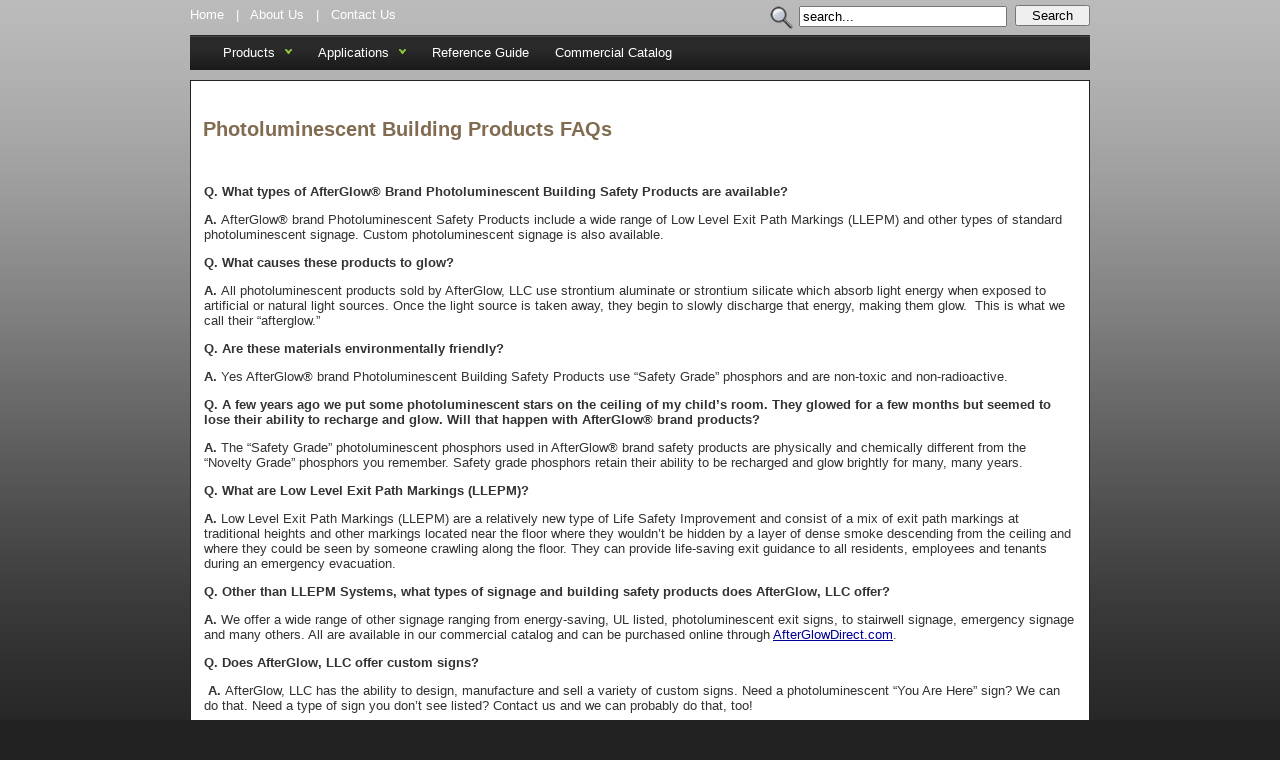

--- FILE ---
content_type: text/html; charset=utf-8
request_url: http://afterglowllc.com/afterglowr-a-afterglowr-brand-products/121-photoluminescent-building-products-faqs.html
body_size: 21751
content:

<!DOCTYPE html PUBLIC "-//W3C//DTD XHTML 1.0 Transitional//EN" "http://www.w3.org/TR/xhtml1/DTD/xhtml1-transitional.dtd">
<html xmlns="http://www.w3.org/1999/xhtml">
<head>
<meta http-equiv="Content-Type" content="text/html; charset=iso-8859-1" />

  <base href="http://afterglowllc.com/afterglowr-a-afterglowr-brand-products/121-photoluminescent-building-products-faqs.html" />
  <meta http-equiv="content-type" content="text/html; charset=utf-8" />
  <meta name="robots" content="index, follow" />
  <meta name="keywords" content="strotium aluminate, strotium silicate, photoluminescent, photoluminescent safety products, afterglow, afterglo, llepm, low location exit path marking, exit sign, exit signs, safety paint, photoluminescent safety paint, building safety, photoluminescent exit sign, photoluminescent exit signs, photoluminescent tape, safety tape, photoluminescent safety tape" />
  <meta name="title" content="Photoluminescent Building Products FAQs" />
  <meta name="author" content="Greg Bender" />
  <meta name="description" content="Frequently asked questions about photoluminescent building safety products." />
  <meta name="generator" content="Joomla! 1.5 - Open Source Content Management" />
  <title>Photoluminescent Building Products FAQs</title>
  <link href="/templates/afterglowllc_001/favicon.ico" rel="shortcut icon" type="image/x-icon" />
  <script type="text/javascript" src="/media/system/js/mootools.js"></script>
  <script type="text/javascript" src="/media/system/js/caption.js"></script>


<!-- <script src="/flash/detect_browser.js" type="text/javascript"></script> -->
<!-- <meta name="google-site-verification" content="5C9OilsHty9lrwp8xJmHjgnzJuR3H2dIgKMT511j_ds" /> -->
<!-- <meta name="msvalidate.01" content="F373097D1A7D52643375AB82932B9E94" /> -->
<!-- <meta name="y_key" content="0c42146f0f0333f2" /> -->
<script type="text/javascript" src="http://code.jquery.com/jquery-latest.js"></script>
<link rel="stylesheet" href="/templates/afterglowllc_001/css/style.css" type="text/css" /> 
<link rel="stylesheet" href="/templates/afterglowllc_001/css/template.css" type="text/css" />
<script language="JavaScript" type="text/javascript">

// jQuery Stuff

$(document).ready(function() {
	
	$("ul.subnav").parent().append('<span class="topnav"></span>'); //Only shows drop down trigger when js is enabled (Adds empty span tag after ul.subnav*) 
	$("ul.menu").parent().append('<span class="topnav"></span>'); //Only shows drop down trigger when js is enabled (Adds empty span tag after ul.subnav*)
	  
	$("ul.topnav li a").click(function() { //When trigger is clicked...  
	
		//Following events are applied to the subnav itself (moving subnav up and down)  
		$(this).parent().find("ul.subnav").slideDown('fast').show(); //Drop down the subnav on click  
		$(this).parent().find("ul.menu").slideDown('fast').show(); //Drop down the subnav on click  
	
	   $(this).parent().hover(function() {  
	   }, function(){  
		   $(this).parent().find("ul.subnav").slideUp('slow'); //When the mouse hovers out of the subnav, move it back up
		   $(this).parent().find("ul.menu").slideUp('slow'); //When the mouse hovers out of the subnav, move it back up 
	   });  
	
	   //Following events are applied to the trigger (Hover events for the trigger)  
	   }).hover(function() {  
		   $(this).addClass("subhover"); //On hover over, add class "subhover"  
	   }, function(){  //On Hover Out  
		   $(this).removeClass("subhover"); //On hover out, remove class "subhover"  
	});
});


</script>
</head>
<body>
<div id="wrapper">
    <div id="wrapper-main">
    <div id="header">
            <div id="quicklinks">
	<a href="/">Home</a>&nbsp;&nbsp;&nbsp;|&nbsp;&nbsp;
    <a href="/aboutus.html">About Us</a>&nbsp;&nbsp;&nbsp;|&nbsp;&nbsp;
    <a href="/contactus.html">Contact Us</a>
</div>            <div id="search"><img src="/templates/afterglowllc_001/images/search.png"><form action="index.php" method="post">
	<div class="search">
		<input type="submit" value="Search" class="button" onclick="this.form.searchword.focus();"/><input name="searchword" id="mod_search_searchword" maxlength="20" alt="Search" class="inputbox" type="text" size="20" value="search..."  onblur="if(this.value=='') this.value='search...';" onfocus="if(this.value=='search...') this.value='';" />	</div>
	<input type="hidden" name="task"   value="search" />
	<input type="hidden" name="option" value="com_search" />
	<input type="hidden" name="Itemid" value="4" />
</form></div>    </div>
    <!-- BEGIN MENU -->
<div id="topnav-wrapper">
<ul class="topnav">
     <li>
     	<a href="#">Products</a>
     	<ul class="menu" id="productsmenu"><li class="item57"><a href="http://www.afterglowdirect.com/products-for-military-vehicles.html"><span>Products for Military Vehicles</span></a></li><li class="item58"><a href="http://www.afterglowdirect.com/aviation-products.html"><span>Aviation Products</span></a></li><li class="item59"><a href="http://www.afterglowdirect.com/building-safety.html"><span>Building Safety</span></a></li><li class="item60"><a href="http://www.afterglowdirect.com/photoluminescent-exit-signs.html"><span>Photoluminescent Exit Signs</span></a></li><li class="item61"><a href="http://www.afterglowdirect.com/wall-mounted-track-products.html"><span>Wall Mounted Track Products</span></a></li><li class="item62"><a href="http://www.afterglowdirect.com/floor-mounted-products.html"><span>Floor Mounted Products</span></a></li><li class="item63"><a href="http://www.afterglowdirect.com/tape-products.html"><span>Photoluminescent Tape</span></a></li><li class="item64"><a href="http://www.afterglowdirect.com/us-navy-and-uscg-products.html "><span>US Navy and USCG Products</span></a></li><li class="item65"><a href="http://www.afterglowdirect.com/photoluminescent-paint-products.html"><span>Photoluminescent Paint</span></a></li><li class="item66"><a href="http://www.afterglowdirect.com/nyc.html"><span>NYC Local Law 26 Products</span></a></li></ul>
     </li>
     <li>
     	<a href="#">Applications</a>
        <ul class="menu" id="applicationsmenu"><li class="item16"><a href="/afterglow-and-afterglo-brand-products.html"><span>AfterGlow® &amp; AfterGlo® Brand Products</span></a></li><li class="item19"><a href="/photoluminescent-building-products.html"><span>Photoluminescent Building Products</span></a></li><li class="item31"><a href="/photoluminescent-products-for-ships-and-boats.html"><span>Photoluminescent Products for Ships and Boats</span></a></li><li class="item32"><a href="/sleevelight-photoluminescent-marking-devices.html"><span>SleeveLight Photoluminescent Marking Devices</span></a></li><li class="item33"><a href="/photoluminescent-products-for-fixed-wing-aviation.html"><span>Photoluminescent Products for Fixed-Wing Aviation</span></a></li><li class="item34"><a href="/photoluminescent-products-for-rotary-wing-aviation.html"><span>Photoluminescent Products for Rotary-Wing Aviation</span></a></li><li class="item35"><a href="/photoluminescent-products-for-recreational-vehicles.html"><span>Photoluminescent Products for Recreational Vehicles</span></a></li><li class="item36"><a href="/photoluminescent-products-for-tactical-vehicles.html"><span>Photoluminescent Products for Tactical Vehicles</span></a></li><li class="item37"><a href="/photoluminescent-tactical-products.html"><span>Photoluminescent Tactical Products</span></a></li><li class="item38"><a href="/photoluminescent-faq.html"><span>Photoluminescent FAQs</span></a></li></ul>
     </li>
     <li>
     	<a href="http://www.afterglowdirect.com/media/downloadable/emergency_egress_markings_reference_guide.pdf" title="Reference Guide" alt="Reference Guide" target="_blank">Reference Guide</a>
     </li>
     <li><a href="http://www.afterglowdirect.com/media/downloadable/commercial_catalog.pdf" target="_blank" title="AfterGlow Commercial Catalog">Commercial Catalog</a></li>
</ul>
</div>

<!-- END Menu -->   	
    <!--
    <div id="floating-box">
        <div id="box">
        	<div id="style2" class=""><table><tr>
<td><span  class="st_twitter_large" ></span></td>
<td><span  class="st_facebook_large" ></span></td>
<td><span  class="st_sharethis_large" ></span></td>
</tr></table>
<script type="text/javascript">
  (function() {
    var po = document.createElement("script"); po.type = "text/javascript"; po.async = true;
    po.src = "https://apis.google.com/js/plusone.js";
    var s = document.getElementsByTagName("script")[0]; s.parentNode.insertBefore(po, s);
  })();
</script>
<script type="text/javascript">var switchTo5x=false;</script><script type="text/javascript" src="http://w.sharethis.com/button/buttons.js"></script><script type="text/javascript">stLight.options({publisher:'a0235879-3e37-45ce-a100-a3cdc5890ba7'});</script>
</div>

        </div>
    
    </div>
    -->
    <div id="content-wrapper">    	
        <div id="content">
        	<table class="contentpaneopen">
<tr>
		<td class="contentheading" width="100%">
					Photoluminescent Building Products FAQs			</td>
				
		
					</tr>
</table>

<table class="contentpaneopen">



<tr>
<td valign="top">
<p><b>Q. What types of AfterGlow® Brand Photoluminescent Building Safety Products are available?</b></p>
<p><b>A. </b>AfterGlow® brand Photoluminescent Safety Products include a wide range of Low  Level Exit Path Markings (LLEPM) and other types of standard photoluminescent  signage. Custom photoluminescent signage is also available.</p>
<p><b>Q. What causes these products to glow?</b></p>
<p><b>A. </b>All  photoluminescent products sold by AfterGlow, LLC use strontium aluminate or  strontium silicate which absorb light energy when exposed to artificial  or natural light sources. Once the light source is taken away, they  begin to slowly discharge that energy, making them glow. &nbsp;This is what  we call their “afterglow.”</p>
<p><b>Q. Are these materials environmentally friendly?</b></p>
<p><b>A. </b>Yes AfterGlow® brand Photoluminescent Building Safety Products use  “Safety Grade” phosphors and are non-toxic and non-radioactive.</p>
<p><b>Q.  A few years ago we put some photoluminescent stars on the ceiling of my  child’s room. They glowed for a few months but seemed to lose their  ability to recharge and glow. Will that happen with AfterGlow® brand products?</b></p>
<p><b>A. </b>The  “Safety Grade” photoluminescent phosphors used in AfterGlow® brand safety products are physically and chemically different from the  “Novelty Grade” phosphors you remember. Safety grade phosphors retain  their ability to be recharged and glow brightly for many, many years.</p>
<p><b>Q. What are Low Level Exit Path Markings (LLEPM)? </b></p>
<p><b>A. </b>Low  Level Exit Path Markings (LLEPM) are a relatively new type of Life  Safety Improvement and consist of a mix of exit path markings at  traditional heights and other markings located near the floor where they  wouldn’t be hidden by a layer of dense smoke descending from the  ceiling and where they could be seen by someone crawling along the  floor. They can provide life-saving exit guidance to all residents,  employees and tenants during an emergency evacuation.</p>
<p><b>Q. Other than LLEPM Systems, what types of signage and building safety products does AfterGlow, LLC offer?</b></p>
<p><b>A. </b>We  offer a wide range of other signage ranging from energy-saving, UL  listed, photoluminescent exit signs, to stairwell signage, emergency signage and many  others. All are available in our commercial catalog and can be purchased online through <a href="http://www.afterglowdirect.com/">AfterGlowDirect.com</a>.</p>
<p><b>Q. Does AfterGlow, LLC offer custom signs?</b></p>
<p><b>&nbsp;</b><b>A. </b>AfterGlow, LLC has the ability to design, manufacture and sell a variety of custom signs. Need a photoluminescent “You Are Here” sign? We can do that. Need a type of sign you don’t  see listed? Contact us and we can probably do that, too!</p>
<p><b>Q. Are AfterGlow® brand photoluminescent building safety products approved under NYC’s Local Law 26?</b></p>
<p><b>A. </b>A  number of AfterGlow® brand photoluminescent building safety products have been  approved Under NYC’s Local Law 26 and have been granted Materials and  Equipment Acceptance (MEA) numbers by the New York City (NYC) Department  of Buildings. These items are available at online through <a href="http://www.afterglowdirect.com/">AfterGlowDirect.com</a>. The New York City Department of Buildings’ MEA division  regulates materials and equipment requiring the Department’s acceptance,  including manufactured items affecting public safety, health, and  welfare that are usually considered a permanent part of a building.</p>
<p><b>Q. What is AfterGlo® brand Photoluminescent Building Safety Paint?</b></p>
<p><b>A. </b>AfterGlo® brand Photoluminescent Building Safety Paint consists of a white  base coat and a tough epoxy, blue- or green- glowing photoluminescent  coat with integrated sealer. The paint is cream-colored under normal  light. This paint, which is available in both standard and  high-performance formulations, is ideal for floor applications in exit  stairwells where other products may not hold up over time and is  extremely economical when compared to tape products.</p>
<p><b>Q. Is AfterGlo® brand Photoluminescent Building Safety Paint approved under NYC’s Local Law 26?</b></p>
<p><b>A. </b>The  paint has been granted a Materials and Equipment Acceptance (MEA)  number by the New York City (NYC) Department of Buildings and is  available online through <a href="http://www.afterglowdirect.com/">AfterGlowDirect.com</a>. The MEA number for AfterGlo® brand High Performance  Photoluminescent Green Paint is MEA 387-07-M. The paint presents an  attractive, cost-effective, easy-to-apply alternative to tape-based  photoluminescent safety products currently used on stairs and  stairwell landings. These were initially the only products available to  address updated building safety requirements mandated by NYC Local Law  26 in 2006. AfterGlo® brand High Performance Photoluminescent  Building Safety Paint is the definitive solution in challenging building  environments where available adhesive-backed appliqué products have  proven unsuitable for wall or stairwell application due to irregular  surface conditions or other related issues.</p>
<p><strong>Q. How do I apply AfterGlo® brand Photoluminescent Building Safety Paint?</strong></p>
<p><b>A.</b> AfterGlo® brand Photoluminescent Building Safety Paint can be brushed  or rolled directly onto concrete, wood, metal, or painted surfaces. It  can be used on floors as well as vertical surfaces such as door trim.  It’s a tough, abrasion-resistant acrylic polymer coating that resists  wear and tear. Application is simple, and when the job is done, it’s  easy to clean both brushes and accidental spills with soap and water  while the paint is still wet.</p>
<div></div>
<p><b>Q. What kind of coverage can I expect with AfterGlo® brand Photoluminescent Building Safety Paint?</b></p>
<p><b>A. </b>A  one-gallon kit of AfterGlo® brand Photoluminescent Safety Paint  will cover 400 square feet or a 1-inch stripe, 2,400 feet long. The cost  of the paint for a 1-inch stripe? Less than 40 cents per linear foot.  This compares favorably to tape, plastic, or aluminum-backed photoluminescent products  selling commercially at $1.50 per foot or more.</p>
<p><b>Q. How do I keep AfterGlo® brand Photoluminescent Building Safety Paint clean?</b></p>
<p><b>A. </b>AfterGlo® brand Photoluminescent Building Safety Paint is a tough,  abrasion-resistant acrylic polymer coating that resists wear and tear.  When properly cured, the coating can be washed with standard household  and institutional cleaners and a stiff bristle brush.</p>
<p><b>Q. How  long does it take to charge AfterGlo® brand Photoluminescent Safety Paint and  AfterGlow® brand Photoluminescent Safety Products, and how long do they continue to  glow?</b></p>
<p><b>A. </b>AfterGlo® brand Photoluminescent Safety Paint and  AfterGlow® brand Photoluminescent Safety Products are charged in minutes by UV light  sources including:</p>
<ul>
<li>The sun (best source for charging)</li>
<li>Electric light sources such as fluorescent/incandescent lights, black lights or flashlights</li>
</ul>
<p>Once fully charged by a light source, the afterglow remains visible for 8+ hours after the light source is removed.</p>
<p>A full charge can be achieved by:</p>
<ul>
<li>3-4 minutes of ultraviolet (black) light, or</li>
<li>7-8 minutes of direct sunlight, or</li>
<li>21-23 minutes of fluorescent light, or</li>
<li>24-26 minutes of incandescent light</li>
</ul>
<p> </p>
<p><b>Q. What is the service temperature range for AfterGlow® brand Photoluminescent Safety Products</b></p>
<p><b>A. </b>The service temperature range is -30°F to 200°F. The photoluminescent phosphors are stable to well below -100°F and stable to 1000°F.</p>
<p><b>Q. What conditions and preparation/surface cleaning is required before installing AfterGlow® brand Photoluminescent Safety Tape?</b></p>
<p><b>A. </b>The  installation (application) temperature range for both the air and  substrate is 50°F to 100°F. The surface where the photoluminescent tape is to be  applied should be cleaned with denatured alcohol and allowed to dry  thoroughly before photoluminescent product application.<b>&nbsp;</b></p>
<p><b>Q. How do I remove AfterGlow® brand Photoluminescent Safety Tape and the adhesive residue should I ever choose to do so?</b></p>
<p><b>A. </b>AfterGlow® brand photoluminescent tape has an aggressive, pressure sensitive adhesive. The use of a  heat gun or steam cleaner (if available) will aid in removal.&nbsp;A  citrus-based cleaner is recommended for the removal of adhesive residue  from substrates.</p></td>
</tr>

</table>
<span class="article_separator">&nbsp;</span>

        </div>
    </div>

</div>
<div id="wrapper-footer">
	<div id="footer-copyright">Copyright &copy; 2011 AfterGlow LLC</div>
    <div id="footer-links"><table width="100%" border="0" cellpadding="0" cellspacing="1"><tr><td nowrap="nowrap"><a href="/legal-notice.html" class="mainlevel" >Legal Notice</a><span class="mainlevel">    | </span><a href="/privacy-policy.html" class="mainlevel" >Privacy Policy</a><span class="mainlevel">    | </span><a href="/sitemap.html" class="mainlevel" >Site Map</a></td></tr></table></div>
    <div id="wrapper-badges">
    	<div id="badges">
			<!-- place badges here -->
		</div>
    	 <div id="fancybookmarks"><div id="style2" class=""><table><tr>
<td><span  class="st_twitter_large" ></span></td>
<td><span  class="st_facebook_large" ></span></td>
<td><span  class="st_sharethis_large" ></span></td>
</tr></table>
<script type="text/javascript">
  (function() {
    var po = document.createElement("script"); po.type = "text/javascript"; po.async = true;
    po.src = "https://apis.google.com/js/plusone.js";
    var s = document.getElementsByTagName("script")[0]; s.parentNode.insertBefore(po, s);
  })();
</script>
<script type="text/javascript">var switchTo5x=false;</script><script type="text/javascript" src="http://w.sharethis.com/button/buttons.js"></script><script type="text/javascript">stLight.options({publisher:'a0235879-3e37-45ce-a100-a3cdc5890ba7'});</script>
</div>
</div>
	</div>
</div>




</div>

<style type="text/css"> dofollow { display: none; }</style><dofollow>xvidr <a href="https://pornmd.pro" target="_blank" title="pornmd.pro">pornmd.pro</a> www.sexvideos
malayala sex padam <a href="https://eroanal.info">eroanal.info</a> xxx horse
www.perfect girls.com <a href="https://indiansexgate.mobi/" rel="dofollow" title="indiansexgate.mobi granny hd porn">indiansexgate.mobi</a> indian xx vedios
video gujarati sexy <a href="https://porn-data.net" title="porn-data.net mature porn hd">porn-data.net</a> xxx sexy girl
doctor fuck patient <a href="https://zbporn.net" rel="dofollow" title="zbporn.net free hq porn vid">zbporn.net</a> cute indian baby
</dofollow>
<style type="text/css"> dofollow { display: none; }</style><dofollow>xnxx18 <a href="https://clasporno.org/" rel="dofollow" target="_self" title="clasporno.org">clasporno.org</a> entotan
افلام اغتصاب عنيف <a href="https://www.imarablog.org/" rel="dofollow" target="_blank" title="imarablog.org">imarablog.org</a> زب ضخم
sunnyleonexnxx <a href="https://prontv.mobi" target="_blank">prontv.mobi</a> tunni tullu
yuna yamakawa <a href="https://freejavporn.mobi/" rel="dofollow" title="freejavporn.mobi ボンデージガール iカップ絶頂痙攣sex 吉永あかね">freejavporn.mobi</a> sdde-593
haryana sex.com <a href="https://noticieroporno.com/" target="_blank" title="noticieroporno.com">noticieroporno.com</a> kajal without dress
</dofollow>
<style type="text/css"> dofollow { display: none; }</style><dofollow>افلام للكبار فقط سكس <a href="https://www.xunleimi.org/">xunleimi.org</a> نيك بزاز كبيره
house wife fuck <a href="https://alexporn.mobi" rel="dofollow" title="alexporn.mobi">alexporn.mobi</a> bollywood actress porn video
افلام ثكث <a href="https://pornucho.com/" rel="dofollow" target="_self" title="pornucho.com">pornucho.com</a> لقاء سكس عمل
cute sex video <a href="https://monatube.mobi">monatube.mobi</a> sister sleeping porn
سيكس صور <a href="https://hihitube.com/" rel="dofollow" target="_self">hihitube.com</a> افراح المنصورة شهد
</dofollow>

</body>
</html>

--- FILE ---
content_type: text/css
request_url: http://afterglowllc.com/templates/afterglowllc_001/css/style.css
body_size: 7034
content:
/***** Layout *****/
body, html { margin-top: 0; padding-top: 0; }
body { background: #222 url(../images/_bg_gradient.png) repeat-x; font-family: Tahoma, Geneva, sans-serif; font-size: 13px; color: #333; }
#wrapper { width:1024px; margin:auto;  height:100%; z-index: 0; }
#wrapper-main { width:900px; margin:auto;  height:100%; z-index: 0; position: relative; }
img { border: none; }

/***** Header *****/
#header { clear: both; width: 900px; height:30px; float: left; padding-top: 5px; }
#logo { clear: left; float: left; width: 500px; height: 70px; }
#search { float: right; width: 320px; }
#search img { float: left; margin-top: 1px; }
#search input.button { float: right; margin: 0px; width: 75px; }
#search input.inputbox { float: left; width: 200px; margin: 1px 0 1px 5px; }
#quicklinks { float: left; padding-top: 2px; color: #fff; }
#quicklinks a, #quicklinks a:hover, #quicklinks a:visited { color: #fff; text-decoration: none; }
#quicklinks a:hover { text-decoration: underline; }

/***** Fancy Bookmarks *****/
#style1 span { position: inherit; }


/***** Content *****/
#content-wrapper { clear: both; padding: 10px 0; }
#content { clear: both; background:#fff; border: #222 1px solid; min-height: 450px; z-index:0; padding: 10px; }
.componentheading { font-size: 24px; color: #816c51; font-weight: bold; padding: 10px 0 12px 0; }
.contentheading { font-size: 1.5em; color: #816c51; font-weight: bold; padding: 25px 0 }
.contentpaneopen { width: 100%; }
.blog .contentheading { font-size: 1.1em; color: #0817a8; font-weight: bold; padding: 8px 0 0 0; }
#buynow { width: 150px; height: 100px; position: absolute; top:15px; right:15px; z-index:1000; }

/***** Home Page *****/
#wrapper-banner { clear: left; width: 1024px; height: 455px; background: url(../images/shadow_bottom.png) bottom repeat-x; margin-bottom: 12px; position: relative; z-index: 0; }
#banner { clear: left; width: 1024px; height: 450px; background:  url(../../../images/banners/agllc-banner-002.jpg); position: relative; z-index: 1; }

#archive { position: absolute; color: #fff; bottom: 17px; right: 20px; width: 180px; height: 15px; z-index: 1000; }
#archive a { color: #fff; text-decoration: underline; font-weight: bold; white-space: nowrap; z-index: 1000; }


/***** News Real *****/
#wrapper-newsreal { clear: both; margin: auto; width: 1024px; }
#wrapper-newsreal a { font-weight: normal; }
#wrapper-newsreal-header { width: 900px; margin:auto;  }
#newsreal-header {  color: #fff; background: url(../images/topnav_bg.gif) top repeat-x; width: 860px; margin:auto;
	font-size: 1em; padding: 10px 20px;  }


/***** Product List *****/
#productlist-wrapper { width: 900px; height: 128px; background: url(../images/shadow_bottom.png) bottom repeat-x;}
#productlist-content { clear: left; float: left; width: 898px; height: 120px; background: #fff; border: 1px solid #ccc; border-top: none;  }
#productlist-wrapper #productlist-content .productlist-item { float: left; width: 100px; height: 100px; text-align:center; font-weight: bold; padding: 5px; z-index: 0; }

/***** Callout Boxes *****/
#callouts-wrapper { width: 900px; padding-top: 220px; }
#callout-0, #callout-0 a { float: left; width: 400px; height: 150px; }
#callout-1, #callout-1 a { float: right; width: 400px; height: 150px; }

/***** Footer *****/
#wrapper-footer { clear: both; width: 900px; height: 35px; padding-top: 10px; color: #fff; margin: auto; }
#footer-copyright { float: left; width: 35%; vertical-align: middle; font-size: 0.8em; }
#footer-links { float: right; width: 65%; text-align: right; vertical-align: middle; text-transform: uppercase; color: #fff; }
#footer-links a, #footer-links a:visited { font-size: 0.8em; white-space: nowrap; color: #fff; }
#wrapper-badges { clear: both; float: left; width: 900px; margin-top: 10px; margin-bottom: 20px; }
#fancybookmarks { float: right; margin-right: -7px; }
#badges { float: left; }


/***** Navigation 2 *****/
#topnav-wrapper { z-index: 10000; }
ul.topnav {
	color: #fff;
	list-style: none;
	padding: 0 20px;
	margin: 0;
	float: left;
	width: 860px;
	background: #222;
	font-size: 1.2em;
	background: url(../images/topnav_bg.gif) repeat-x;
}
ul.topnav li {
	float: left;
	margin: 0;
	padding: 0 8px;
	position: relative; /*--Declare X and Y axis base for sub navigation--*/
}
ul.topnav li:hover {
	background: url(../images/topnav_hover.gif) no-repeat center top;
}
ul.topnav li a {
	padding: 10px 5px;
	color: #fff;
	display: block;
	text-decoration: none;
	float: left;
}
ul.topnav li a:hover{
	
}
ul.topnav li span.topnav { /*--Drop down trigger styles--*/
	width: 17px;
	height: 35px;
	float: left;
	background: url(../images/subnav_btn.gif) no-repeat center top;
}
ul.topnav li span.subhover {background-position: center bottom; cursor: pointer;} /*--Hover effect for trigger--*/
ul.topnav li a.subhover {background-position: center bottom; cursor: pointer;} /*--Hover effect for trigger--*/
ul.topnav li ul.menu {
	list-style: none;
	position: absolute; /*--Important - Keeps subnav from affecting main navigation flow--*/
	left: 0; top: 35px;
	background: #333;
	margin: 0; padding: 0;
	display: none;
	float: left;
	width: 400px;
	border: 1px solid #111;
}
ul.topnav li ul.menu li{
	margin: 0; padding: 0;
	border-top: 1px solid #252525; /*--Create bevel effect--*/
	border-bottom: 1px solid #444; /*--Create bevel effect--*/
	clear: both;
	width: 400px;
}
html ul.topnav li ul.menu li a {
	float: left;
	width: 375px; /* Needs to be 25 pixels less than the parent */
	background: #333 no-repeat 10px center;
	padding-left: 20px;
}
html ul.topnav li ul.menu li a img {
	float: left;
	padding-right: 10px;
	width: 65px;
}
html ul.topnav li ul.menu li a:hover { /*--Hover effect for subnav links--*/
	background: #222 no-repeat 10px center;
}
	/*-- Set individual menu widths --*/
	#productsmenu, li #productsmenu li { width: 225px; }
	html ul.topnav li #productsmenu  li a { width: 200px; }
	
	#applicationsmenu, li #applicationsmenu li { width: 350px; }
	html ul.topnav li #applicationsmenu  li a { width: 325px; }


/***** Old Stuff *****/



a {
	font-family: Tahoma, Geneva, sans-serif;
	font-size: 13px;
	color: #009;
}
a:visited {
	color: #009;
}
a:hover {
	color: #F00;
}
/*
.itemBox {
	border-width: 1px;
	border-style: solid;
	border-color: #333;
	background-color: #fff;
}
td.itemBoxText {
	padding: 10px;
}

td.careers {
	padding-left: 10px;
	padding-top: 6px;
	padding-right: 0px;
	padding-bottom: 20px;
}
*/




/***** Site Map *****/
th.sitemap { text-align:left; align:left; color:#333; padding-top:10px; font-size: 14px; }
td.sitemap { padding-left:20px; padding-bottom:5px; }


/********** < Search Results */
th.searchResults { text-align:left; align:left; padding-top:10px; font-size: 12px; color: #816c51; }
td.searchResults { color:#333; }
td.searchResultsLink { color:#333; padding-bottom:20px; }



--- FILE ---
content_type: text/css
request_url: http://afterglowllc.com/templates/afterglowllc_001/css/template.css
body_size: 785
content:
/***** Article Styles *****/
h1 { font-size: 1.2em; color: #0817a8; font-weight: bold; padding: 8px 0 0 0; }
h2 { font-size: 1.1em; color: #222; font-weight: bold; padding: 8px 0 0 0; }
h3 { font-size: 1.0em; color: #333; font-weight: bold; padding: 8px 0 0 0; }
div.img-right { clear: right; float: right; padding: 0 0 10px 10px; }
div.img-right div { text-align: center; font-size: 0.85em; font-weight: bold; padding-top: 5px; }
div.img-middle { display: block; margin-left: auto; margin-right: auto; padding: 0 10px 10px 10px; }
div.img-middle div { text-align: center; font-size: 0.85em; font-weight: bold; padding-top: 5px; }
.jceEditor { width: 880px; }


/***** E-Brochure Links *****/
a.ebrochure { text-decoration: none; font-weight: bold;	font-size: 16px; }


